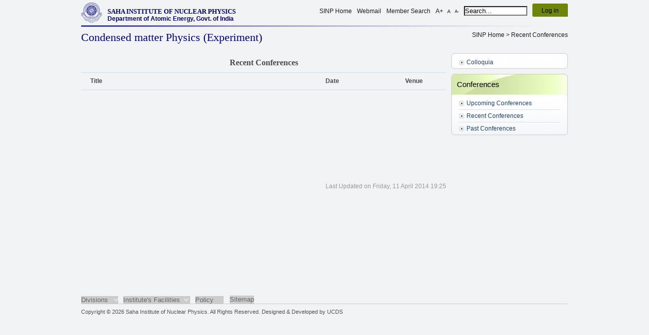

--- FILE ---
content_type: text/html; charset=utf-8
request_url: https://www.saha.ac.in/web/ecmpd-recent-conferences
body_size: 6343
content:
 <!DOCTYPE html PUBLIC "-//W3C//DTD XHTML 1.0 Transitional//EN" "http://www.w3.org/TR/xhtml1/DTD/xhtml1-transitional.dtd">
<!-- <html slick-uniqueid="3" xmlns="http://www.w3.org/1999/xhtml" xml:lang="en-gb" lang="en-gb"> -->
<html  xmlns="http://www.w3.org/1999/xhtml" xml:lang="en-gb" lang="en-gb">
<head>
  <base href="https://www.saha.ac.in/web/" />
  <meta http-equiv="content-type" content="text/html; charset=utf-8" />
  <meta name="keywords" content="Nuclear Physics, High Energy Physics, Biophysical Sciences, Post MSc., Condensed Matter Physics, Chemical Sciences, Crystallography &amp; Molecular Biology, Surface Physics, SINP" />
  <meta name="rights" content="Saha Institute of Nuclear Physics" />
  <meta name="author" content="Super User" />
  <meta name="description" content="Saha Institute of Nuclear Physics, 
Department of Atomic Energy,
Government of India" />
  <meta name="generator" content="Joomla! - Open Source Content Management" />
  <title>Recent Conferences</title>
  <link href="https://www.saha.ac.in/web/templates/sinpdivisions/favicon.ico" rel="shortcut icon" type="image/vnd.microsoft.icon" />
  <link rel="stylesheet" href="https://www.saha.ac.in/web/modules/mod_bt_login/tmpl/css/style2.0.css" type="text/css" />
  <script src="https://www.saha.ac.in/web/media/system/js/mootools-core.js" type="text/javascript"></script>
  <script src="https://www.saha.ac.in/web/media/system/js/core.js" type="text/javascript"></script>
  <script src="https://www.saha.ac.in/web/media/system/js/caption.js" type="text/javascript"></script>
  <script src="https://www.saha.ac.in/web/modules/mod_bt_login/tmpl/js/jquery.min.js" type="text/javascript"></script>
  <script src="https://www.saha.ac.in/web/modules/mod_bt_login/tmpl/js/jquery.simplemodal.js" type="text/javascript"></script>
  <script src="https://www.saha.ac.in/web/modules/mod_bt_login/tmpl/js/default.js" type="text/javascript"></script>
  <script type="text/javascript">
window.addEvent('load', function() {
				new JCaption('img.caption');
			});
  </script>
  <script type="text/javascript">
    (function() {
      var strings = {"REQUIRED_FILL_ALL":"Please enter data in all fields.","E_LOGIN_AUTHENTICATE":"Username and password do not match or you do not have an account yet.","REQUIRED_NAME":"Please enter your name!","REQUIRED_USERNAME":"Please enter your username!","REQUIRED_PASSWORD":"Please enter your password!","REQUIRED_VERIFY_PASSWORD":"Please re-enter your password!","PASSWORD_NOT_MATCH":"Password does not match the verify password!","REQUIRED_EMAIL":"Please enter your email!","EMAIL_INVALID":"Please enter a valid email!","REQUIRED_VERIFY_EMAIL":"Please re-enter your email!","EMAIL_NOT_MATCH":"Email does not match the verify email!"};
      if (typeof Joomla == 'undefined') {
        Joomla = {};
        Joomla.JText = strings;
      }
      else {
        Joomla.JText.load(strings);
      }
    })();
  </script>
  <link rel="stylesheet" href="https://www.saha.ac.in/web/plugins/system/videobox/css/videobox.css" type="text/css" media="screen" />
  <script type="text/javascript" src="https://www.saha.ac.in/web/plugins/system/videobox/html5media.min.js"></script><script type="text/javascript" src="https://www.saha.ac.in/web/plugins/system/videobox/videobox.js"></script><script type="text/javascript">
				var displayvideo;
				var vb_site_base = "/opt/rh/httpd24/root/var/www/htmlhttps://www.saha.ac.in/web/";
//				var vb_site_base = "https://www.saha.ac.in/web/";
				//var vb_site_root = "https://www.saha.ac.inhttps://www.saha.ac.in/web/";  
			//	var vb_site_root = "https://www.saha.ac.in/web/"; // Changed by Amit on 29-09-15
				var vb_site_root = "/web"; // Changed by Amit on 29-09-15
//				var vb_site_root = ""; // Changed by Amit on 29-09-15
				jQuery(document).ready(function($) {
					displayvideo = function (vid, src, vwidth, vheight, twidth, theight){
						var frame = document.getElementById('video_'+vid);
						var image = document.getElementById('thumb_'+vid);
						var close = document.getElementById('close_'+vid);
						var title = document.getElementById('title_'+vid);
						if((frame.getAttribute('style').indexOf('block')==-1)){
							image.style.display = 'none';
							frame.style.display = 'block';
							frame.parentNode.style.display = 'block';
							close.style.display = 'block';
							frame.src = src;
							$(frame).animate({height: vheight, width: vwidth}, { duration: 400, easing: 'swing', queue: false });
							$(title).animate({width: vwidth}, { duration: 400, easing: 'swing', queue: false });
						} else {
							close.style.display = 'none';
							$(frame).animate({height: theight, width: twidth}, { duration: 0, easing: 'swing', queue: false });
							title.style.width = twidth+'px';
							frame.src = '';
							if (document.cancelFullScreen) {
								document.cancelFullScreen();
							} else if (document.mozCancelFullScreen) {
								document.mozCancelFullScreen();
							} else if (document.webkitCancelFullScreen) {
								document.webkitCancelFullScreen();
							} else if (document.oCancelFullScreen) {
								document.oCancelFullScreen();
							} else if (document.msCancelFullScreen) {
								document.msCancelFullScreen();
							}
							frame.style.display = 'none';
							frame.parentNode.style.display = 'none';
							image.style.display = 'block';
						}
					}
				});
			</script>


<!-- // added on 17-8-2017 by G Datta -->
<!--
<script language="javascript" type="text/javascript">
  document.oncontextmenu=RightMouseDown;
  document.onmousedown = mouseDown;

  function mouseDown(e) {
      if (e.which==3) {//righClick
//      alert("Disabled - do whatever you like here..");
   }
}
function RightMouseDown() { return false;}
</script>
-->



<!-- Added on 1-09-2016  -->

<script>
var noConf = jQuery.noConflict();
noConf(document).ready(function() {
noConf("a").click(function() {
    var url = noConf(this).attr('href').toLowerCase();

//    if(url.match('/web')==null  or url.match('www.saha.ac.in')!=null){
    if(url.match('/web')==null ){
       alert("You are leaving SINP Website");
    //return false;
    }
});
});
</script>

<!--  ENd  -->


  <link rel="stylesheet" href="https://www.saha.ac.in/web/templates/sinpdivisions/css/template.css" type="text/css">
  <link rel="stylesheet" href="https://www.saha.ac.in/web/templates/sinpdivisions/css/topnav.css" type="text/css">
  <link rel="stylesheet" href="https://www.saha.ac.in/web/templates/sinpdivisions/css/layout.css" type="text/css">
  <link rel="stylesheet" href="https://www.saha.ac.in/web/templates/sinpdivisions/css/banner_slide.css" type="text/css">
  <link rel="stylesheet" href="https://www.saha.ac.in/web/templates/sinpdivisions/css/personal.css" type="text/css">
  <script src="https://www.saha.ac.in/web/templates/sinpdivisions/js/sp_highlighter.js" type="text/javascript"></script>
  <script src="https://www.saha.ac.in/web/templates/sinpdivisions/js/script.js" type="text/javascript"></script>

    <script type="text/javascript">
  var noConflict = jQuery.noConflict();
noConflict(document).ready(function() {
  noConflict('.menu').menu();
});

var ie = noConflict.browser.msie && noConflict.browser.version < 8.0;
 
noConflict.fn.menu = function() {
  noConflict(this).find('li').each(function() {
    if (noConflict(this).find('> ul').size() > 0) {
      noConflict(this).addClass('has_child');
    }
  });

  var closeTimer = null;
  var menuItem = null;
  
  function cancelTimer() {
    if (closeTimer) {
      window.clearTimeout(closeTimer);
      closeTimer = null;
    }
  }
  
  function close() {
    noConflict(menuItem).find('> ul ul').hide();
    ie ? noConflict(menuItem).find('> ul').fadeOut() : noConflict(menuItem).find('> ul').slideUp(10);
    menuItem = null;
  }
  
  noConflict(this).find('li').hover(function() {
    cancelTimer();
    
    var parent = false;
    noConflict(this).parents('li').each(function() { 
      if (this == menuItem) parent = true;
    });
    if (menuItem != this && !parent) close();
    
    noConflict(this).addClass('hover');
    ie ? noConflict(this).find('> ul').fadeIn() : noConflict(this).find('> ul').slideDown(10);
  }, function() {
    noConflict(this).removeClass('hover');
    menuItem = this;
    cancelTimer();
    closeTimer = window.setTimeout(close, 100);
  });
  
  if (ie) {
    noConflict(this).find('ul a').css('display', 'inline-block');
    noConflict(this).find('ul ul').css('top', '0');
  }
}
</script>
<script type="text/javascript">
        window.addEvent('domready', function() {
          document.getElement(".btn_fs_big").addEvent("click", function() {
            Cookie.write('inc_font_size', 'big'); 
            document.body.setStyle('font-size','14px');
          });
          document.getElement(".btn_fs_small").addEvent("click", function() {
            Cookie.write('dec_font_size', 'small'); 
            document.body.setStyle('font-size','11px');
          });
          document.getElement(".btn_fs_reset").addEvent("click", function() {
            Cookie.dispose('res_font_size'); 
            document.body.setStyle('font-size','');
          });
        });
</script>

<script type="text/javascript">
  var noConflict3 = jQuery.noConflict();

    noConflict3(document).ready(function(){
 
        noConflict3(window).scroll(function(){
            if (noConflict3(this).scrollTop() > 100) {
                noConflict3('.scrollup').fadeIn();
            } else {
                noConflict3('.scrollup').fadeOut();
            }
        });
 
        noConflict3('.scrollup').click(function(){
            noConflict3("html, body").animate({ scrollTop: 0 }, 600);
            return false;
        });
 
    });
</script>

<link href="https://www.saha.ac.in/web/templates/sinpdivisions/images/favicon.ico" rel="shortcut icon" type="image/x-icon">
</head>

<body>
<div id="wrapper">
<div id="header_cont">

<div id="header_top">
<div style="width:42px; float:left">
  <a href="/web" style="width: 41px; height:40px; float:left;"><img src="https://www.saha.ac.in/web/templates/sinpdivisions/images/logo.png" width="41" height="40" style=" padding-bottom:5px; padding-top:5px; float:left; margin-bottom:10px; border:none;"/></a>
</div>
<div style="float:left; line-height:45px; color:#006; font-family:'Palatino Linotype', 'Book Antiqua', Palatino, serif; font-size:13px; font-weight:700; text-align:left; padding-left:10px;">
  <a href="https://www.saha.ac.in/web/index.php" style="color:#006;">SAHA INSTITUTE OF NUCLEAR PHYSICS </a>
  <div style="margin-top:-30px; font-family:Arial; font-size:12px">Department of Atomic Energy, Govt. of India</div>
</div> 
<div style="float:right; line-height:45px;">
<!--   <a href="http://www.saha.ac.in/web" style="font-size:12px; color:#172021;">Home</a>  -->
<a href="/web" style="float:left; margin-left:10px; font-size:12px;" >SINP Home</a>
  <a href="https://webmail.saha.ac.in/src/login.php" target="_blank" style="float:left; margin-left:10px; font-size:12px; color:#172021;">Webmail</a>
<!--  <a href="https://www.saha.ac.in/web/?option=com_content&view=article&id=921&Itemid=1364" style="float:left; margin-left:20px; font-size:12px;">Member Search</a>
--> 
  <a href="https://www.saha.ac.in/web/member-search" style="float:left; margin-left:10px; font-size:12px; color:#172021;">Member Search</a>
<!--  <a class="M1" id="M1" style="float:left; margin-left:10px; font-size:12px; color:#172021;" >Skip to main content</a>
-->
<!--  
  <a class="btn_fs_big" title="Increase font size" rel="nofollow" href="javascript:void();" style="float:left; margin-left:20px;font-size:12px;">A+</a>
-->
<!--  <a class="btn_fs_big" title="Increase font size" rel="nofollow" href="#" style="float:left; margin-left:20px;font-size:12px;">A+</a>
-->
  <a class="btn_fs_big" title="Increase font size" rel="nofollow" style="float:left; margin-left:10px;font-size:12px; color:#172021;">A+</a>
<!--  <a class="btn_fs_reset" title="Reset font size" rel="nofollow" href="#" style="float:left; margin-left:8px;font-size:10px;">A</a>
-->  
  <a class="btn_fs_reset" title="Reset font size" rel="nofollow"  style="float:left; margin-left:8px;font-size:10px; color:#172021;">A</a>
<!--  <a class="btn_fs_small" title="Decrease font size" rel="nofollow" href="#" style="float:left; margin-left:8px;font-size:8px;">A-</a>
-->
  <a class="btn_fs_small" title="Decrease font size" rel="nofollow"  style="float:left; margin-left:8px;font-size:8px; color:#172021;">A-</a>
  <div style="float:right; margin-left:10px;margin-right:0px;font-size:12px; margin-top:7px;">
<div id="btl">
	<!-- Panel top -->	
	<div class="btl-panel">
					<!-- Login button -->
			<span id="btl-panel-login" class="btl-dropdown">Log in</span>
			

			
			
			</div>
	<!-- content dropdown/modal box -->
	<div id="btl-content">
			
		<!-- Form login -->
        		
		
		
	</div>
	<div class="clear"></div>
</div>

<script type="text/javascript">
/*<![CDATA[*/
var btlOpt = 
{
	BT_AJAX					:'https://www.saha.ac.in/web/ecmpd-recent-conferences',
	BT_RETURN				:'https://www.saha.ac.in/web/ecmpd-recent-conferences',
	RECAPTCHA				:'none',
	LOGIN_TAGS				:'',
	REGISTER_TAGS			:'',
	EFFECT					:'btl-dropdown',
	ALIGN					:'right',
	BG_COLOR				:'#6d850a',
	MOUSE_EVENT				:'click',
	TEXT_COLOR				:'#000000'
}
if(btlOpt.ALIGN == "center"){
	BTLJ(".btl-panel").css('textAlign','center');
}else{
	BTLJ(".btl-panel").css('float',btlOpt.ALIGN);
}
BTLJ("input.btl-buttonsubmit,button.btl-buttonsubmit").css({"color":btlOpt.TEXT_COLOR,"background":btlOpt.BG_COLOR});
BTLJ("#btl .btl-panel > span").css({"color":btlOpt.TEXT_COLOR,"background-color":btlOpt.BG_COLOR,"border":btlOpt.TEXT_COLOR});
/*]]>*/
</script>

</div>
  <div style="float:right; margin-left:10px;margin-right:0px; padding-right:0px;font-size:12px; margin-top:12px;">
<form action="https://www.saha.ac.in/web/ecmpd-recent-conferences" method="post">
	<div class="search">
		<input name="searchword" title="Enter text to search within this site" id="mod-search-searchword" maxlength="20"  class="inputbox" type="text" size="14" value="Search..."  onblur="if (this.value=='') this.value='Search...';" onfocus="if (this.value=='Search...') this.value='';" />	<input type="hidden" name="task" value="search" />
	<input type="hidden" name="option" value="com_search" />
	<input type="hidden" name="Itemid" value="2164" />
	</div>
</form>

</div>
  
</div>
<div style="clear:both"></div>
</div>
  
<div id="header-divider"></div>
<div id="header_bottom">

<div style="width:auto; float:left">
<a style="color:#006; font-family:'Palatino Linotype', 'Book Antiqua', Palatino, serif; font-size:22px; font-weight:500; float:left; text-align:left;">


<div class="custom"  >
	Condensed matter Physics (Experiment)</div>

</a>
</div>

<div style="width:400px; float:right;  text-align:right; font-size:12px; color:#172021;">
            
<div class="breadcrumbs">
<a href="https://www.saha.ac.in/web/" class="pathway">SINP Home</a> &gt; <span>Recent Conferences</span></div>
<div id="breadcrumb"  class="clearfix"></div>
  </div>

</div>

</div>





<div id="cont" style="min-height:475px;">
<div id="row">


<div id="left-cont"  style="z-index:1; position:relative;">
        <div style="clear:both;"></div>
    
            
    
    <div id="container">
    <div id="container_body" style="min-height:260px;">
    <div class="item-page" style="width:720px;">










<center>
	<h3 style="font-family:'Palatino Linotype', 'Book Antiqua', Palatino, serif">Recent Conferences</h3>
</center><br />
<div align="center" style="margin-top:-15px;">
	<center>
		<table style="width: 720px;" border="0" cellspacing="0" bordercolor="#111111" cellpadding="0">
			<tbody>
				<tr>
					<td bgcolor="" height="19" width="49%" style="border-top:1px solid #cedaea; border-bottom:1px solid #cedaea;">
						<p align="left"><strong>&nbsp;&nbsp;&nbsp;&nbsp;&nbsp; Title</strong>
						</p>
					</td>
					<td bgcolor="" height="19" width="1%" style="border-top:1px solid #cedaea; border-bottom:1px solid #cedaea;">&nbsp;</td>
					<td bgcolor="" height="19" width="18%" style="border-top:1px solid #cedaea; border-bottom:1px solid #cedaea;"><strong>&nbsp;&nbsp;&nbsp;&nbsp;&nbsp;&nbsp; Date</strong>
					</td>
					<td bgcolor="" height="19" width="10%" style="border-top:1px solid #cedaea; border-bottom:1px solid #cedaea;">
						<p style="text-align: left;" align="center"><strong>&nbsp; &nbsp; Venue</strong>
						</p>
					</td>
				</tr>
				<tr>
					<td height="19" valign="top" width="49%">&nbsp;</td>
					<td height="19" width="1%">&nbsp;</td>
					<td height="19" valign="top" width="18%">&nbsp;</td>
					<td height="19" valign="top" width="10%">&nbsp;</td>
				</tr>
				
							</tbody>
		</table>
	</center>
</div>
	
</div>
<p>&nbsp;</p>
<div style="position: absolute; margin-top:5px; bottom: 0; right:0px; color:#999999;">
	<dd class="modified" style="float:right; width:100%;" >
	Last Updated on Friday, 11 April 2014 19:25	</dd>
</div>
<div class="clear:both;"></div>

    </div>
    </div>
    
</div>  <!-- End left-cont div -->

<div id="right-col"   class="clearfix">
                 <div class="left-container">
		                <div class="menu-contain clearfix">
            

<div class="custom"  >
	<ul>
<li><a href="https://www.saha.ac.in/web/ecmpd-recent-colloquia">Colloquia</a></li>
</ul></div>
            </div>
        </div>
	
                
                 <div class="left-container">
		                <div class="header-menu-selected"><h2>Conferences</h2></div>
		                <div class="menu-contain clearfix">
            

<div class="custom"  >
	<ul>
<li><a href="https://www.saha.ac.in/web/ecmpd-upcoming-conferences">Upcoming Conferences</a></li>
<li><a href="https://www.saha.ac.in/web/ecmpd-recent-conferences">Recent Conferences</a></li>
<li><a href="https://www.saha.ac.in/web/ecmpd-past-conferences">Past Conferences</a></li>
</ul></div>
            </div>
        </div>
	

</div> 

       


</div>
</div>

                <div class="footer"><script type="text/javascript">
	var noConflict = jQuery.noConflict();
	noConflict(document).ready(function() {
		noConflict(".footerfacility1").hide();
		noConflict(".footerfacility2").hide();
		noConflict(".footerfacility3").hide();
		noConflict("#b1").click(function() {
			noConflict(".footerfacility3").hide();
			noConflict(".footerfacility2").hide();
			noConflict(".footerfacility1").toggle({
				direction: 'up'
			});
		});
		noConflict("#b2").click(function() {
			noConflict(".footerfacility3").hide();
			noConflict(".footerfacility1").hide();
			noConflict(".footerfacility2").toggle({
				direction: 'up'
			});
		});
		noConflict("#b3").click(function() {
			noConflict(".footerfacility2").hide();
			noConflict(".footerfacility1").hide();
			noConflict(".footerfacility3").toggle({
				direction: 'up'
			});
		});
	});
</script>
<div style="text-align: left;" class="clearfix"><button id="b1" style="color: #666666; background: url('templates/sinpfacilities/images/arrow_white.png') no-repeat #CCCCCC 65px center; padding-right: 20px; cursor: pointer; float: left; border: hidden;">Divisions</button><button id="b2" style="margin-left: 10px; color: #666; background: url('templates/sinpfacilities/images/arrow_white.png') no-repeat #CCCCCC 120px center; padding-right: 20px; cursor: pointer; float: left; border: hidden;">Institute's Facilities</button><button id="b3" style="margin-left: 10px; color: #666; background: url('https://www.saha.ac.in/web/templates/sinpfacilities/images/arrow_white.png') no-repeat #CCCCCC 120px center; padding-right: 20px; cursor: pointer; float: left; border: hidden;">Policy</button><span style="font-size: 10pt;">&nbsp;&nbsp; <span style="color: #808080; background-color: #c0c0c0;"><a style="color: #666;" href="https://www.saha.ac.in/web/sitemap"><span style="background-color: #cccccc; color: #666666; padding-bottom: 2px;">Sitemap </span> </a> </span> </span></div>
<div class="footerfacility1">
<div class="footer_part" style="width: 23%;"><a href="https://www.saha.ac.in/web/anpd-home" class="footer_link">Applied Nuclear Physics</a><a href="https://www.saha.ac.in/web/apcd-home" class="footer_link">Astroparticle Physics &amp; Cosmology</a><a href="https://www.saha.ac.in/web/cmbd-home" class="footer_link">Crystallography &amp; Molecular Biology</a></div>
<div class="footer_part" style="width: 24%;"><a href="https://www.saha.ac.in/web/chemsd-home" class="footer_link">Chemical Sciences</a><a href="https://www.saha.ac.in/web/compsd-home" class="footer_link">Computational Science</a><a href="https://www.saha.ac.in/web/ecmpd-home" class="footer_link">Experimental Condensed matter Physics</a></div>
<div class="footer_part" style="width: 26%;"><a href="https://www.saha.ac.in/web/henppd-home" class="footer_link">High Energy Nuclear &amp; Particle Physics</a><a href="https://www.saha.ac.in/web/tcmpd-home" class="footer_link">Theoretical Condensed Matter Physics</a><a href="https://www.saha.ac.in/web/ppd-home" class="footer_link">Plasma Physics</a></div>
<div class="footer_part" style="width: 14%;"><a href="https://www.saha.ac.in/web/npd-home" class="footer_link">Nuclear Physics</a><a href="https://www.saha.ac.in/web/sgd-home" class="footer_link">Biophysics and Structural Genomics</a><a href="https://www.saha.ac.in/web/spd-home" class="footer_link">Surface Physics and Material Science</a></div>
<div class="footer_part" style="width: 13%;"><a href="https://www.saha.ac.in/web/theory-home" class="footer_link">Theory Division</a><br /><br /><br /> <!--<a href="#" class="footer_link"></a>--></div>
</div>
<div class="footerfacility2">
<div class="footer_part" style="width: 20%;"><a href="https://www.saha.ac.in/web/auditorium-home" class="footer_link">Auditorium</a><a href="https://www.saha.ac.in/web/bm-civil-home" class="footer_link">Building Maintenance (Civil)</a><a href="https://www.saha.ac.in/web/bm-electrical-home" class="footer_link">Building Maintenance (Electrical)</a></div>
<div class="footer_part" style="width: 20%;"><a href="https://www.saha.ac.in/web/canteen-home" class="footer_link">Canteen</a><a href="https://www.saha.ac.in/web/care-home" class="footer_link">CARE</a><a href="https://www.saha.ac.in/web/el-microscopy-home" class="footer_link">Electron Microscopy Facility</a></div>
<div class="footer_part" style="width: 15%;"><a class="footer_link">Guest House</a><a href="https://www.saha.ac.in/web/library-home" class="footer_link">Library</a><a href="https://www.saha.ac.in/web/medical-home" class="footer_link">Medical Unit</a></div>
<div class="footer_part" style="width: 20%;"><a class="footer_link"><strong>Synchrotron Activity</strong></a><a href="https://www.saha.ac.in/web/about-india-desy" class="footer_link">&nbsp;&nbsp;&nbsp;PETRA III</a><a href="https://www.saha.ac.in/web/photon-factory-home" class="footer_link">&nbsp;&nbsp;&nbsp;Photon Factory</a></div>
<div class="footer_part" style="width: 10%;"><a href="https://www.saha.ac.in/web/telephone-home" class="footer_link">Telephone</a><a class="footer_link">Transport</a><a href="https://www.saha.ac.in/web/workshop-home" class="footer_link">Workshop<br /></a></div>
<div class="footer_part" style="width: 10%;"><a href="https://www.saha.ac.in/web/home-cms">&nbsp;&nbsp; <span style="color: #333300;">CMS</span></a><a href="https://www.saha.ac.in/web/computer-section-home" class="footer_link">Computer Section<br /></a></div>
</div>
<!-- <div class="footerfacility3">
	<div class="footer_part" style="width: 25%;"><a href="https://www.saha.ac.in/web/sitemap" class="footer_link">Sitemap</a>
	</div>
</div>
-->
<div class="footerfacility3">
<div class="footer_part" style="width: 15%;"><a href="https://www.saha.ac.in/web/sitemap?id=1761" class="footer_link">Copyright Policy</a></div>
<div class="footer_part" style="width: 15%;"><a href="https://www.saha.ac.in/web/sitemap?id=1762" class="footer_link">Hyperlinking Policy</a></div>
<div class="footer_part" style="width: 15%;"><a href="https://www.saha.ac.in/web/sitemap?id=1764" class="footer_link">Privacy Policy</a></div>
<div class="footer_part" style="width: 15%;"><a href="https://www.saha.ac.in/web/sitemap?id=1763" class="footer_link">Disclaimer</a></div>
</div>        </div>
        

    


<div id="footer2">
    <div class="ftr_left">Copyright ©   2026 Saha Institute of Nuclear Physics. All Rights Reserved. Designed &amp; Developed by <!-- <a target="_blank" href="http://www.ucdsindia.com" data-target="#container" data-duration="500"> -->UCDS<!-- </a>      -->
    <br />      
    </div>
    
      
        <div class="ftr_right">
            <a href="#" class="scrollup">Scroll</a>
        </div>
    <div class="clr"></div>


</div>
</div>
</body>
</html>
<script type="text/javascript">
  /* Added by GD on 18-4-2018 */
        var noConflict2 = jQuery.noConflict();
                noConflict2('.M1').click(function(e) {
                noConflict2('html, body').animate({
        scrollTop: noConflict2("#Menu1").offset().top
                }, 1000);
        });
/* Added by GD on 18-4-2018 */
</script>



--- FILE ---
content_type: text/css
request_url: https://www.saha.ac.in/web/templates/sinpdivisions/css/template.css
body_size: 8719
content:
.clearfix:after {
    clear: both;
    content: " ";
    display: block;
    font-size: 0;
    height: 0;
    line-height: 0;
    visibility: hidden;
    width: 0;
}

* {
    margin: 0;
    padding: 0;
}

ol{
   list-style:decimal inside;
}

ul{
   list-style:square inside;
}

h1, h2, h3, h4, h5, h6 {
    line-height: 100%;
    margin-bottom: 5px;
}
h1 {
    font-size: 250%;
}
h2 {
    font-size: 160%;
}
h3 {
    font-size: 130%;
}
h4 {
    font-size: 110%;
}
h5 {
    font-size: 100%;
}
h6 {
    font-size: 90%;
}
h1 {
    border-bottom: 1px solid #E5E5E5;
    color: #333333;
    font-family: impact;
    font-size: 260%;
    font-weight: 400;
    letter-spacing: 2px;
    line-height: 0.7;
    margin: 0 0 10px !important;
    padding: 0 0 10px !important;
    text-transform: uppercase;
}
h2 {
    font-weight: 700;
    margin: 0 !important;
    padding: 5px 0 4px !important;
}

p, ul, ol, h1, h2, h3, h4, h5, h6 {
    margin: 0.7em 0;
    padding: 0;
}

body {
    color: #555555;
    font-family: Arial,Helvetica,sans-serif;
    line-height: 1.4;
  font-size:12px;
  line-height: 1;
  text-decoration:none;
  background-color:#f1f3f5;
  margin:0;
  padding:0;
}



a
{
//  color:#7fb301;
  color:#172021;
  text-decoration:none;  
}

a:hover
{
  color:#6f9c01;  
}


#wrapper
{
  width:960px;
  margin:0px auto;
  
}

#cont
{
  display:table;  
  table-layout:fixed;
  border:none;
  border-collapse:collapse;
  position:relative;
  width:100%;
  margin:0px auto;
  margin-bottom:5px;
  float:left;
  vertical-align:top;
}

#row
{
  display:table-row;
  width:100%;
  position:relative;
  height:400px;  
}

#header_cont
{
  position:relative;
  width:100%;
  word-break:break-all;
  word-wrap:break-word;
  float:left;
}

#header_top
{
  width:960px;
  height:50px;
  background-color:transparent;
  float:left;   
}

#header-divider
{
  width:960px;
  height:3px;
  background-image:url(../images/header_top1.jpg);
  float:left;  
  margin-bottom:10px;
}

#header_bottom
{
  width:960px;
  position:relative;
  float:left;
  background-color:transparent;
  margin-bottom:15px;    
}


#nav
{
  width:960px;
  height:30px;
  float:left; 
  margin-bottom:10px;  
}



#left-cont
{
  position:relative;
  vertical-align:top;
  display:table-cell;
  background-color:transparent;
  border-collapse:collapse;
  border:none;
  table-layout:fixed;
  width:720px;
  padding-right:10px;
  word-break:break-all;
  word-wrap:break-word;
}

#bnr
{
  width:720px;
  position:relative;
  vertical-align:top;
  display:table-cell;
  float:left;
  margin-bottom:10px;
}

#breadcrumb{
  margin-bottom:10px;
  padding-bottom:5px;
}


#left-col
{
  width:230px;
  position:relative;
  vertical-align:top;
  display:table-cell;
  padding-right:10px;
}  

#right-col
{
  width:230px;  
  position:relative;
  vertical-align:top;
  /* display:table-cell;
  padding-left:10px;*/ 
}

#container
{
  display:table-cell;
  position:relative;
  vertical-align:top;
  border-collapse:collapse;
  border:none;
  width:100%;
  font-size:100%;
#  color:#22436c;
  color:#4B4B4B;
  line-height:1.4;
  word-wrap:normal;
  word-break:normal;
}

#container_body
{
  position:relative;
  min-height:150px;
}

.clear
{
  clear:both;  
  display:block;
  float:none;
  overflow:hidden;
  border:none;
}

.left-container
{
  width:228px;
  height:auto;
  border:1px solid #CCC;  
  -moz-border-radius:6px;
  -webkit-border-radius:6px;
  border-radius:6px;
  margin-bottom:10px;
}




.header-menu-selected
{
	width:217px;
	height:40px;
	padding-left:10px;
	background-image:url(../images/division-selected.jpg);	
	-moz-border-radius:6px 6px 0px 0px;
	-webkit-border-radius:6px 6px 0px 0px;
	border-radius:6px 6px 0px 0px;	
}

.header-menu-selected h2
{
	font-family:Arial, Helvetica, sans-serif;
	font-size:15px;
	color:#000;
	line-height:30px;
	margin-left:10px;
	font-weight:400;
}

.header-menu-selected span
{
	font-family:Arial, Helvetica, sans-serif;
	font-size:14px;
//	color:#7fb301;
	color:#172021;
}







.header-menu
{
  width:217px;
  height:40px;
  padding-left:10px;
  background-image:url(../images/division.jpg);  
  -moz-border-radius:6px 6px 0px 0px;
  -webkit-border-radius:6px 6px 0px 0px;
  border-radius:6px 6px 0px 0px;  
}

.header-menu h2
{
  font-family:Arial, Helvetica, sans-serif;
  font-size:15px;
  color:#000;
  line-height:30px;
  margin-left:10px;
  font-weight:400;
}

.header-menu span
{
  font-family:Arial, Helvetica, sans-serif;
  font-size:14px;
//  color:#7fb301;
  color:#172021;
}


.menu-contain
{
  -moz-border-radius:6px;
  -webkit-border-radius:6px;
  border-radius:6px;
  padding-left:14px;
  padding-right:14px;
  padding-top:5px;
  background:#FFF url(../images/bg-gradient-new.gif) repeat-x 0 0;
}

.menu-contain ul{list-style:none;margin:0;padding:0}
.menu-contain li{border-top:1px solid #d4e2e9;margin-bottom:0px; padding-left: 0px; background:url(../images/bullet1.gif) left center no-repeat;}

.menu-contain li:first-child{border-top:0}

.menu-contain li a{
  font-size:12px;
   color:#22436c;
  display:block;
  text-decoration:none;
  margin:0;
  padding:6px 15px;
}

.menu-contain li a:hover{
  color:#000000;
}


.footer
{
  /* float:left;*/
  width:960px;
  margin:0 auto;  
}

.footerdivision1
{
  /*width:960px;
  float:left;*/
  border-top:1px solid #cccccc;  
}

.footerdivision2
{
  /*width:960px;
  float:left;*/
  border-top:1px solid #cccccc;  
}

.footerdivision3
{
  /*width:960px;
  float:left;*/
  border-top:1px solid #cccccc;  
}

.footer_part
{
  width:192px;
  float:left;
  padding:10px 0 10px 0;
}

.footer_part:hover
{
  width:192px;
  float:left;
  background-color:#e2ecf6;
  padding:10px 0 10px 0;    
}

a.footer_link
{
  padding:5px 0px 0px 10px;
  font-family:Arial, Helvetica, sans-serif;
  color:#22436c;  
  font-size:12px;  
  text-decoration:none;
  float:left;
  display:block;
  text-align:left;
  min-width:140px;

}

a.footer_link:hover
{
  text-decoration:underline;
  
}

#footer2
{
  clear:both;
  height:30px;
  line-height:30px;
  /* float:left; */
  border-top:1px solid #cccccc;  
  width:960px;
  margin: 0 auto;    
}

.ftr_left
{
  /* float:left; */
  width:960px;
  margin:0 auto; 
  color:#535353;
  font-size:11px;  
}

.ftr_right
{
  float:right;
}


form input[type="text"], form input[type="password"], form select, form textarea {
    box-shadow: 0 1px 3px rgba(0, 0, 0, 0.1) inset;
}
form input[type="text"]:focus, form input[type="password"]:focus, form textarea:focus {
    box-shadow: 0 1px 3px rgba(0, 0, 0, 0.1) inset, 0 0 8px rgba(82, 168, 236, 0.6);
}
a.readmore, a.sp-slide-morein, .adminform button, #adminForm button, .button, button[type="submit"], input[type="submit"], input[type="button"] {
    border-radius: 3px 3px 3px 3px;
    box-shadow: 0 0 9px #EBEBEB inset;
}

a.readmore, a.sp-slide-morein, .adminform button, #adminForm button, .button, button[type="submit"], input[type="submit"], input[type="button"] {
    background: none repeat scroll 0 0 #FFFFFF;
    border-color: #C1C1C1 #E1E1E1 #E1E1E1;
    border-style: solid;
    border-width: 1px;
    color: #4D4D4D;
    cursor: pointer;
    display: inline-block;
    margin-bottom: 5px;
    padding: 3px 3px;
    text-align: center;
  font-size:100%;
  float:right;
}

a.readmore:hover, a.sp-slide-morein:hover, .adminform button:hover, #adminForm button:hover, .button:hover, button[type="submit"]:hover, input[type="submit"]:hover, input[type="button"]:hover {
    background: none repeat scroll 0 0 #7FB301;
    border-color: #91C219;
    box-shadow: 0 0 9px #5E8303 inset;
    color: #FFFFFF;
}

.events{
  -moz-border-radius:6px;
  -webkit-border-radius:6px;
  border-radius:6px;
  background:transparent;
  
}

.events img{
  float:left;
  margin:0 8px 5px 5px;
  background:#f5f5f5;
  border:1px solid #e5e5e5;
  padding: 4px;
}

a.text{
  margin:0;
  color:#22436c;
  font-weight:600;
  }

a.text:hover{
  margin:0;color:#6f9c01;
}

.item-page a{
	color:#2c407a;	
}

.item-page a:hover{
	color:#000000;	
}

.scrollup{
    width:40px;
    height:40px;
    opacity:0.3;
    position:fixed;
    bottom:50px;
    right:100px;
    display:none;
    text-indent:-9999px;
    background: url('../images/scroll.jpg') no-repeat;
}


--- FILE ---
content_type: text/css
request_url: https://www.saha.ac.in/web/templates/sinpdivisions/css/topnav.css
body_size: 2396
content:
#topnav { background-image:url(../images/menu-bg-division.jpg);z-index:2;line-height:30px;margin:0 auto; opacity:0.9}
#topnav .menu, #topnav .menu ul { list-style: none; margin: 0; padding: 0; font-size:12px;}

#topnav .menu>li { background: url("../images/separator.gif") no-repeat scroll 100% 50% transparent;  position: relative; float: left; white-space: nowrap;text-decoration: none; }
#topnav .menu li.deeper { background-image: url('../images/dwnarr.png'); background-position: right center; background-repeat: no-repeat; position: relative; padding-left:5px;text-decoration: none;
}

#topnav .menu>li>a , #topnav .menu>li>span { background: url("../images/separator.gif") no-repeat scroll 100% 50% transparent;padding: 10px 20px; text-decoration: none; color: #000000;}

#topnav .menu>li>a:hover, #topnav .menu>li>span:hover  {text-decoration: none; color: #7FB301; background-color:#ffffff;text-decoration: none; }

#topnav .menu ul { background: #FFFFFF; display: block; position: absolute; text-decoration: none; }
#topnav .menu ul li { 
    
    border-top: 1px dotted #CCCCCC;
    display: block;
    float: none;
    margin-left: 10px;
	margin-right: 10px;
	min-width:200px;
	text-decoration: none; 
	
	}
#topnav .menu ul li a{ text-decoration: none; color: #000000; width:auto; }

#topnav .menu ul li :hover{ text-decoration: none; color: #7FB301; }
#topnav .menu ul ul { top: -1px; left: 100% }

#topnav .menu li ul li.deeper { background-image: url('../images/dwnarr.png'); background-position: right center; position: relative; background-repeat: no-repeat; text-decoration: none;  width:auto; margin-left: 5px;}


#topnav .menu ul { -webkit-box-shadow: 3px 3px 4px #999; -moz-box-shadow: 3px 3px 4px #999; box-shadow: 3px 3px 4px #999 }


#nav a {
  text-decoration: none;
}

nav {
    font-family: monospace;
}

#nav ul {
    list-style: none;
    margin: 0;
    padding-left: 0;
}

#nav li a {
  color: #fff;
}

#nav li:hover,
#nav li:focus-within {
 cursor: pointer;
}

#nav li:focus-within a {
cursor: pointer;
//outline: none;

}

#nav ul li ul {

  opacity: 0;
  min-width: 5rem;
  position: absolute;
  transition: all 0.5s ease;
  margin-top: 1rem;
  left: 0;
}

#nav ul li:hover > ul,
#nav ul li:focus-within > ul,
#nav ul li ul:hover ,
#nav ul li ul:focus {
  visibility: visible;
  opacity: 1;
  display: block
}

#nav ul li ul li {
    clear: both;
  width: 100%;
}

--- FILE ---
content_type: text/css
request_url: https://www.saha.ac.in/web/templates/sinpdivisions/css/layout.css
body_size: 327
content:
.pagination{
	height:20px;
	float:right;
}
.pagination ul{
	
}
.pagination ul li{
	display:inline;
	padding-left:8px;
}


#article-index
{
	vertical-align:bottom;
	clear:both;
}
#article-index h3
{
	margin:0;
	font-size:1em;
}

#article-index ul
{
	list-style-type:disc;
	color:#666
}

#article-index ul li{
	display:inline;	
}

--- FILE ---
content_type: text/css
request_url: https://www.saha.ac.in/web/templates/sinpdivisions/css/banner_slide.css
body_size: 1631
content:
.sp-slide-content{overflow:hidden}
.sp-inner{padding:10px}
.image-block{position:absolute}
.preload{background:url(../images/loading.gif) no-repeat center;visibility:visible;background-color:#fff;z-index:120}
.sp-slide-desc{background:url(../images/desc-bg.png);right:0px;width:300px}
.controllers{width:100%;height:26px;text-align:center!important;display:inline;position:absolute;bottom:0;background:url(../images/slde-nav-bg.png);z-index:1}
.controllers span,.controllers .sp-slide_prev,.controllers .sp-slide_next{cursor:pointer;width:18px;height:18px;line-height:18px;display:bloack;float:left;text-align:center;background-image:url(../images/style6-buttons.png);background-repeat:no-repeat;color:#333;margin:4px 0}
.controllers span{background-position:0 0}
.controllers span:hover{background-position:0 -18px}
.controllers span.active{background-position:0 -36px;color:#fff}
.controllers .sp-slide_next{background-position:0 -54px}
.controllers .sp-slide_next:hover{background-position:0 -72px}
.controllers .sp-slide_prev{background-position:0 -90px}
.controllers .sp-slide_prev:hover{background-position:0 -108px}

h2.sp-slide-title, h2.sp-slide-title a {
    color: #F5F5F5;
    font-family: Arial;
    font-size: 18px;
    line-height: normal;
    padding-top: 20px;
}

.sp-slide-desc {
    right: 0 !important;
    width: 260px !important;
}

p.sp-slide-intro {
    color: #FFFFFF;
    line-height: 1.5;
}
a.sp-slide-morein {
    margin-top: -20px !important;
}

h2.sp-slide-title, h2.sp-slide-title a {
    color: #F5F5F5;
    font-family: Arial;
    font-size: 18px;
    line-height: normal;
    padding-top: 10px;
}


--- FILE ---
content_type: text/javascript
request_url: https://www.saha.ac.in/web/templates/sinpdivisions/js/sp_highlighter.js
body_size: 4474
content:
/*
# SP News Highlighter Module by JoomShaper.com
# --------------------------------------------
# Author    JoomShaper http://www.joomshaper.com
# Copyright (C) 2010 - 2012 JoomShaper.com. All Rights Reserved.
# License - http://www.gnu.org/licenses/gpl-2.0.html GNU/GPL
# Websites: http://www.joomshaper.com
*/
eval(function(p,a,c,k,e,d){e=function(c){return(c<a?'':e(parseInt(c/a)))+((c=c%a)>35?String.fromCharCode(c+29):c.toString(36))};if(!''.replace(/^/,String)){while(c--){d[e(c)]=k[c]||e(c)}k=[function(e){return d[e]}];e=function(){return'\\w+'};c=1};while(c--){if(k[c]){p=p.replace(new RegExp('\\b'+e(c)+'\\b','g'),k[c])}}return p}('1J=F 24({23:[21,1N],m:{6:"1W-15-U",I:{17:1O,18:1S},N:1Z,Q:{},20:5,27:5},25:7(a,b){2.S(b);2.w=$(a);2.4=2.w.22();3(2.4.8>1){2.t=0;2.u=5;2.11=5;2.X=5;2.Y=5;2.6=5;2.v=5;2.D=[];2.J={};2.1h=[];2.1p();2.H("2b")}},1p:7(){q a={C:"R",1k:0,1l:0},b;2.w.A($1z(a,{1A:"1I"}));3(2.w.1B("O")!="16"){2.w.9("O","1L")}p(b=0;b<2.4.8;b++){2.4[b].A(a);2.D[b]=5;2.1h[b]=y}2.W=7(){3(2.u!==5){2.4[2.u].9("C","M")}}.1c(2);2.1t(2.m.6)},1n:7(a){q b={17:"P",18:"1v"},c,d,e;3(2.v){2.v.G()}p(c 1F a){d=a[c];p(e=0;e<2.4.8;e++){2.4[e].9(c,d+"K")}2.w.9(c,d+"K");3(2.6.x=="19"){3(2.6.s==b[c]){d*=2.4.8}2.o.9(c,d+"K")}}2.m.I=a;2.1f(2.t,2.u,y)},1t:7(a){q b;a=a.1E("-").1D(["x","s","r"]);3(!a.r){a.r=""}3(2.6===5||2.6.x!=a.x||2.6.s!=a.s||2.6.r!=a.r){3(a.x=="19"){3(!2.o){2.o=F 1C("1G");p(b=0;b<2.4.8;b++){2.4[b].A({C:"R",O:"1H",B:0,E:0,T:1,"1a":"M"}).12(2.o)}2.o.12(2.w);2.o.A({O:"16",1k:0,1l:0,B:0,E:0});2.v=F 1i.1K(2.o)}n{3(2.v){2.v.G()}}3(a.s=="P"){2.o.9("E",0)}n{2.o.9("B",0)}3(a.s=="P"){p(b=0;b<2.4.8;b++){2.4[b].9("1a","B")}}}n{3(2.o){p(b=0;b<2.4.8;b++){2.4[b].12(2.w)}2.o.1M();2.o=5}p(b=0;b<2.4.8;b++){2.4[b].A({T:1,O:"16","1a":"M"})}}2.6=a;2.1n(2.m.I)}},1f:7(a,b,c){q d,e,g,h,l={P:["B","17"],1v:["E","18"]},f=l[2.6.s],k,i,j;3(2.6.x=="19"){k=2.m.I[f[1]]*b*-1;i=2.m.I[f[1]]*a*-1;3(c){2.o.9(f[0],i+"K")}n{g=2.1j().G();g.V(f[0],k,i)}}n{d=2.4[a];e=2.4[b];p(j=0;j<2.4.8;j++){3(a===j){2.4[j].A({C:"R","z-1m":1,B:0,E:0});3(2.6.s=="15"&&2.6.r=="U"){2.4[j].1d(0)}}n{3(b===j){2.4[j].A({C:"R","z-1m":0,B:0,E:0})}n{2.4[j].9("C","M")}}}3(2.6.s=="15"){3(2.6.r=="U"){g=2.13(a).G();3(c){d.1d(1)}n{g.Z("1b",2.W);g.V({T:[0,1]})}}n{3(b!==5){2.4[b].9("C","M")}}}n{k=2.m.I[f[1]];i=0;3(a<b){k*=-1}3(c){d.9(f[0],i)}n{d.9(f[0],k+"K");e.9(f[0],i);3(2.6.r=="1o"){g=2.1q([a,b]).G();h={"0":{}};h["0"][f[0]]=[k,i];3(e){h["1"]={};h["1"][f[0]]=[i,k*-1]}g.V(h)}n{g=2.13(a).G();g.Z("1b",2.W);h={};h[f[0]]=[k,i];3(2.6.r=="U"){d.1d(0);h.T=[0,1]}g.V(h)}}}}},13:7(a){3(!2.D[a]){2.D[a]=F 1i.1P(2.4[a])}2.D[a].1T("1b",2.W).S(2.m.Q);1e 2.D[a]},1q:7(a){q b=a.1U("1Y"),c=[],d;3(!2.J[b]){p(d=0;d<a.8;d++){3(a[d]!==5){c.1o(2.4[a[d]])}}2.J[b]=F 1i.1w(F 1w(c))}2.J[b].S(2.m.Q);1e 2.J[b]},1j:7(a){2.v.S(2.m.Q);1e 2.v},10:7(a,b,c){3(a!==2.t&&2.1h[a]){2.u=2.t;2.t=a;q d=5;3(c!==y){3(2.X){d="1g"}n{3(2.Y){d="14"}}3(d){2.L()}}2.H("2a",[2.t,2.u]);2.1f(a,2.u,b);3(d){2[d]()}2.H("1V",[2.t,2.u])}},1x:7(a){q b=2.t+1;3(b===2.4.8){b=0}2.10(b,5,a)},1r:7(a){q b=2.t-1;3(b<0){b=2.4.8-1}2.10(b,5,a)},1g:7(a){2.L();3(a&&$x(a)=="1s"){2.m.N=a}2.X=y;2.11=2.1x.1u(2.m.N,2,[y]);2.H("1X",["1g"])},14:7(a){2.L();3(a&&$x(a)=="1s"){2.m.N=a}2.Y=y;2.11=2.1r.1u(2.m.N,2,[y]);2.H("1Q",["14"])},L:7(){$1R(2.11);2.X=5;2.Y=5;2.H("28",["L"])},29:7(a,b,c){3(!c){c="1y"}p(q d=0;d<b.8;d++){b[d].Z(c,2[a].1c(2,[5]))}},26:7(a,b){3(!b){b="1y"}p(q c=0;c<a.8;c++){a[c].Z(b,2.10.1c(2,[c,5,5]))}}});',62,136,'||this|if|items|false|transition|function|length|setStyle|||||||||||||options|else|subcontainer|for|var|additional|direction|current_item_index|preceding_item_index|fx|container|type|true||setStyles|left|display|fxs|top|new|cancel|fireEvent|size|fxs_mix|px|stop|none|interval|position|horizontal|fxOptions|block|setOptions|opacity|fade|start|hidePrecedingitem|play_right_running|play_left_running|addEvent|walk|play_timer|inject|getItemFx|playback|inplace|absolute|width|height|slide|float|complete|bind|setOpacity|return|displayItem|play|ready|Fx|getSlideFx|margin|padding|index|setSize|push|build|getItemsFx|previous|number|setTransition|periodical|vertical|Elements|next|click|merge|overflow|getStyle|Element|associate|split|in|div|static|hidden|sp_highlighter|Tween|relative|dispose|Events|640|Morph|onStartPlayback|clear|360|removeEvent|join|onWalk|cover|onStartPlay|_|5000|preload|Options|getChildren|Implements|Class|initialize|addItemWalkers|preload_sources|onStop|addPlayerControls|onBeforeDisplayItem|onInitialized'.split('|'),0,{}))

--- FILE ---
content_type: text/javascript
request_url: https://www.saha.ac.in/web/templates/sinpdivisions/js/script.js
body_size: 6567
content:
/*
# ------------------------------------------------------------------------
# SlideShow Pro SP2 module for Joomla 2.5
# ------------------------------------------------------------------------
# Copyright (C) 2010 - 2012 JoomShaper.com. All Rights Reserved.
# @license - PHP files are GNU/GPL V2. CSS / JS are Copyrighted Commercial,
# Author: JoomShaper.com
# Websites:  http://www.joomshaper.com
# Redistribution, Modification or Re-licensing of this file in part of full, 
# is bound by the License applied. 
# ------------------------------------------------------------------------
*/
eval(function(p,a,c,k,e,r){e=function(c){return(c<a?'':e(parseInt(c/a)))+((c=c%a)>35?String.fromCharCode(c+29):c.toString(36))};if(!''.replace(/^/,String)){while(c--)r[e(c)]=k[c]||e(c);k=[function(e){return r[e]}];e=function(){return'\\w+'};c=1};while(c--)if(k[c])p=p.replace(new RegExp('\\b'+e(c)+'\\b','g'),k[c]);return p}('s 28=H 2A({2u:[2t,2s],7:{r:\'2r-1t-1e\',O:{17:2o,13:2m},18:2l,1f:{},9:{m:n,Y:20,1b:\'16\',1H:Q,v:3},u:{8:n,B:1,1y:2j,1x:\'16\'}},2i:q(b,a){4.1i(a);4.m=$(b);4.8=4.m.1X();6(4.8.o>1){4.A=0;4.F=n;4.1j=n;4.19=n;4.1a=n;4.r=n;4.M=n;4.W=[];4.12={};4.1u=[];4.1Z();4.V(\'2f\')}},1Z:q(){s b={v:\'1c\',1K:0,1M:0},a;4.m.x($2c(b,{1r:\'1p\'}));6(4.m.2b(\'B\')!=\'S\'){4.m.t(\'B\',\'2a\')}w(a=0;a<4.8.o;a++){4.8[a].x(b);4.W[a]=n;4.1u[a]=Q}4.1k=q(){6(4.F!==n){4.8[4.F].t(\'v\',\'10\')}}.1n(4);4.1D(4.7.r);6(4.7.9.m){4.9={};4.9.8=4.7.9.m.1X();4.9.m=H 1E(\'1G\').29(4.9.8).Z(4.7.9.m);4.9.Y=4.7.9.1b==\'N\'?4.7.9.m.1L():4.7.9.m.1I();6(4.7.9.1H)4.7.9.m.11(\'27\',4.1P.26(4));6(4.7.9.1b==\'N\'){4.7.9.m.x({\'17\':(4.7.9.Y*4.7.9.v)+\'C\',\'1r\':\'1p\'});4.9.m.x({\'B\':\'S\',\'K\':\'0\'})}p{4.7.9.m.x({\'13\':(4.7.9.Y*4.7.9.v)+\'C\',\'1r\':\'1p\'});4.9.m.x({\'B\':\'S\',\'E\':\'0\'})}4.G=n;4.1V(4.9.8)}6(4.7.u.8){4.X=[];6(4.7.u.1x==\'N\'){4.D=4.7.O.17;4.P=4.7.u.8[0].1L();4.15=\'1B\'}p{4.D=4.7.O.13;4.P=4.7.u.8[0].1I();4.15=\'E\'}w(a=0;a<4.7.u.8.o;a++){6(4.7.u.1x==\'N\'){4.7.u.8[a].x({\'B\':\'S\',\'1B\':4.D+\'C\',\'z-1g\':4.8.o+a}).Z(4.m)}p{4.7.u.8[a].x({\'B\':\'S\',\'E\':4.D+\'C\',\'z-1g\':4.8.o+a}).Z(4.m)}4.X[a]=H 1h.1F(4.7.u.8[a],{1y:4.7.u.1y,25:4.15})}6(4.7.u.B==3){4.P=4.D}p 6(4.7.u.B==2){4.P=(4.D+4.P)/2}4.X[0].T(4.D-4.P)}},1J:q(b){s a={17:\'N\',13:\'16\'},d,c,e;6(4.M){4.M.R()}w(d 24 b){c=b[d];w(e=0;e<4.8.o;e++){4.8[e].t(d,c+\'C\')}4.m.t(d,c+\'C\');6(4.r.L==\'1q\'){6(4.r.J==a[d]){c*=4.8.o}4.y.t(d,c+\'C\')}}4.7.O=b;4.1l(4.A,4.F,Q)},1D:q(b){s a;b=b.23(\'-\').22([\'L\',\'J\',\'I\']);6(!b.I){b.I=\'\'}6(4.r===n||4.r.L!=b.L||4.r.J!=b.J||4.r.I!=b.I){6(b.L==\'1q\'){6(!4.y){4.y=H 1E(\'1G\');w(a=0;a<4.8.o;a++){4.8[a].x({\'v\':\'1c\',\'B\':\'2k\',\'K\':0,\'E\':0,\'1d\':1,\'1z\':\'10\'}).Z(4.y)}4.y.Z(4.m);4.y.x({B:\'S\',1K:0,1M:0,K:0,E:0});4.M=H 1h.1F(4.y)}p 6(4.M){4.M.R()}6(b.J==\'N\'){4.y.t(\'E\',0)}p{4.y.t(\'K\',0)}6(b.J==\'N\'){w(a=0;a<4.8.o;a++){4.8[a].t(\'1z\',\'K\')}}}p{6(4.y){w(a=0;a<4.8.o;a++){4.8[a].Z(4.m)}4.y.21();4.y=n}w(a=0;a<4.8.o;a++){4.8[a].x({\'1d\':1,\'B\':\'S\',\'1z\':\'10\'})}}4.r=b;4.1J(4.7.O)}},1l:q(b,a,d){s c,e,f,g,k={N:[\'K\',\'17\'],16:[\'E\',\'13\']},h=k[4.r.J],l,i,j;6(4.r.L==\'1q\'){l=4.7.O[h[1]]*a*-1;i=4.7.O[h[1]]*b*-1;6(d){4.y.t(h[0],i+\'C\')}p{f=4.1O().R();f.T(h[0],l,i)}}p{c=4.8[b];e=4.8[a];w(j=0;j<4.8.o;j++){6(b===j){4.8[j].x({\'v\':\'1c\',\'z-1g\':1,\'K\':0,\'E\':0});6(4.r.J==\'1t\'&&4.r.I==\'1e\'){4.8[j].1m(0)}}p 6(a===j){4.8[j].x({\'v\':\'1c\',\'z-1g\':0,\'K\':0,\'E\':0})}p{4.8[j].t(\'v\',\'10\')}}6(4.r.J==\'1t\'){6(4.r.I==\'1e\'){f=4.1A(b).R();6(d){c.1m(1)}p{f.11(\'1o\',4.1k);f.T({1d:[0,1]})}}p{6(a!==n){4.8[a].t(\'v\',\'10\')}}}p{l=4.7.O[h[1]];i=0;6(b<a){l*=-1}6(d){c.t(h[0],i)}p{c.t(h[0],l+\'C\');e.t(h[0],i);6(4.r.I==\'1S\'){f=4.1Q([b,a]).R();g={\'0\':{}};g[\'0\'][h[0]]=[l,i];6(e){g[\'1\']={};g[\'1\'][h[0]]=[i,l*-1]}f.T(g)}p{f=4.1A(b).R();f.11(\'1o\',4.1k);g={};g[h[0]]=[l,i];6(4.r.I==\'1e\'){c.1m(0);g.1d=[0,1]}f.T(g)}}}}},1A:q(b){6(!4.W[b]){4.W[b]=H 1h.2d(4.8[b])}4.W[b].2e(\'1o\',4.1k).1i(4.7.1f);1s 4.W[b]},1Q:q(b){s a=b.2g(\'2h\'),d=[],c;6(!4.12[a]){w(c=0;c<b.o;c++){6(b[c]!==n){d.1S(4.8[b[c]])}}4.12[a]=H 1h.1N(H 1N(d))}4.12[a].1i(4.7.1f);1s 4.12[a]},1O:q(b){4.M.1i(4.7.1f);1s 4.M},14:q(b,a,d){6(b!==4.A&&4.1u[b]){4.F=4.A;4.A=b;s c=n;6(d!==Q){6(4.19){c=\'1w\'}p 6(4.1a){c=\'1v\'}6(c){4.U()}}4.V(\'2n\',[4.A,4.F]);4.1l(b,4.F,a);6(c){4[c]()}6(4.7.9.m){s e=4.7.9.Y*(-1*4.A+4.7.9.v/2-(4.7.9.v%2?.5:0));s f=-1*4.7.9.Y*(4.9.8.o-4.7.9.v);s g=0;6(e<f){e=f}p 6(e>g){e=g}6(4.7.9.1b==\'16\'){4.9.m.1R(\'E\',e)}p{4.9.m.1R(\'K\',e)}}6(4.7.u.8){w(s k=0;k<4.8.o;k++){4.X[k].R();6(k===4.F){4.7.u.8[k].t(4.15,(4.D-4.P)+\'C\')}p{4.7.u.8[k].t(4.15,4.D+\'C\')}}4.X[4.F].T(4.D).2p(q(){4.X[4.A].T(4.D-4.P)}.1n(4))}4.V(\'2q\',[4.A,4.F])}},1U:q(b){s a=4.A+1;6(a===4.8.o){a=0}4.14(a,n,b)},1C:q(b){s a=4.A-1;6(a<0){a=4.8.o-1}4.14(a,n,b)},1w:q(b){4.U();6(b&&$L(b)==\'1Y\'){4.7.18=b}4.19=Q;4.1j=4.1U.1W(4.7.18,4,[Q]);4.V(\'2v\',[\'1w\'])},1v:q(b){4.U();6(b&&$L(b)==\'1Y\'){4.7.18=b}4.1a=Q;4.1j=4.1C.1W(4.7.18,4,[Q]);4.V(\'2w\',[\'1v\'])},U:q(){$2x(4.1j);4.19=n;4.1a=n;4.V(\'2y\',[\'U\'])},2z:q(b,a,d){6(!d){d=\'1T\'}w(s c=0;c<a.o;c++){a[c].11(d,4[b].1n(4,[n]))}},1V:q(b,a){6(!a){a=\'1T\'}w(s d=0;d<b.o;d++){b[d].11(a,4.14.2B([d,n,n],4))}},1P:q(b){s a=H 2C(b).U();6(4.G===n){4.G=4.A}4.G+=a.2D<0?1:-1;6(4.G<0){4.G=4.8.o-1}p 6(4.G>=4.8.o){4.G=0}4.14(4.G);4.G=n}});',62,164,'||||this||if|options|items|walkers|||||||||||||container|false|length|else|function|transition|var|setStyle|descriptions|display|for|setStyles|subcontainer||current_item_index|position|px|depth1|top|preceding_item_index|wheel_index|new|additional|direction|left|type|fx|horizontal|size|depth2|true|cancel|absolute|start|stop|fireEvent|fxs|descriptions_fxs|depth|inject|none|addEvent|fxs_mix|height|walk|orientation|vertical|width|interval|play_right_running|play_left_running|wmode|block|opacity|fade|fxOptions|index|Fx|setOptions|play_timer|hidePrecedingitem|displayItem|setOpacity|bind|complete|hidden|slide|overflow|return|inplace|ready|playback|play|descmode|duration|float|getItemFx|right|previous|setTransition|Element|Tween|div|mouse_wheel|getHeight|setSize|margin|getWidth|padding|Elements|getSlideFx|mouseWheelListener|getItemsFx|tween|push|click|next|addItemWalkers|periodical|getChildren|number|build|100|dispose|associate|split|in|property|bindWithEvent|mousewheel|slideshow_sp2|adopt|relative|getStyle|merge|Morph|removeEvent|onInitialized|join|_|initialize|400|static|5000|360|onBeforeDisplayItem|640|chain|onWalk|cover|Events|Options|Implements|onStartPlay|onStartPlayback|clear|onStop|addPlayerControls|Class|pass|Event|wheel'.split('|'),0,{}))

--- FILE ---
content_type: text/javascript
request_url: https://www.saha.ac.in/web/modules/mod_bt_login/tmpl/js/default.js
body_size: 14867
content:
jQuery.noConflict();
if(typeof(BTLJ)=='undefined') var BTLJ = jQuery;
if(typeof(btTimeOut)=='undefined') var btTimeOut;
if(typeof(requireRemove)=='undefined') var requireRemove = true;

var mobile = function(){
	return {
		detect:function(){
			var uagent = navigator.userAgent.toLowerCase(); 
			var list = this.mobiles;
			var ismobile = false;
			for(var d=0;d<list.length;d+=1){
				if(uagent.indexOf(list[d])!=-1){
					ismobile = true;
				}
			}
			return ismobile;
		},
		mobiles:[
			"midp","240x320","blackberry","netfront","nokia","panasonic",
			"portalmmm","sharp","sie-","sonyericsson","symbian",
			"windows ce","benq","mda","mot-","opera mini",
			"philips","pocket pc","sagem","samsung","sda",
			"sgh-","vodafone","xda","palm","iphone",
			"ipod","android"
		]
	};
}();
var autoPos = mobile.detect() == false; 
var mobilePopupPos = {top:0,right:0}; // Position of popup

BTLJ(document).ready(function() {
	
	BTLJ('#btl-content').appendTo('body');
	BTLJ(".btl-input #jform_profile_aboutme").attr("cols",21);
	BTLJ('.bt-scroll .btl-buttonsubmit').click(function(){		
		setTimeout(function(){
			if(BTLJ("#btl-registration-error").is(':visible')){
				BTLJ('.bt-scroll').data('jsp').scrollToY(0,true);
			}else{
				var position = BTLJ('.bt-scroll').find('.invalid:first').position();
				if(position) BTLJ('.bt-scroll').data('jsp').scrollToY(position.top-15,true);
			}
		},20);
	})
	//SET POSITION
	if(BTLJ('.btl-dropdown').length){
		setFPosition();
		BTLJ(window).resize(function(){
			setFPosition();
		})
	}
	
	BTLJ(btlOpt.LOGIN_TAGS).addClass("btl-modal");
	if(btlOpt.REGISTER_TAGS != ''){
		BTLJ(btlOpt.REGISTER_TAGS).addClass("btl-modal");
	}

	// Login event
	var elements = '#btl-panel-login';
	if (btlOpt.LOGIN_TAGS) elements += ', ' + btlOpt.LOGIN_TAGS;
	if (btlOpt.MOUSE_EVENT =='click'){ 
		BTLJ(elements).click(function (event) {
				showLoginForm();
				event.preventDefault();
		});	
	}else{
		BTLJ(elements).hover(function () {
				showLoginForm();
		},function(){});
	}

	// Registration/Profile event
	elements = '#btl-panel-registration';
	if (btlOpt.REGISTER_TAGS) elements += ', ' + btlOpt.REGISTER_TAGS;
	if (btlOpt.MOUSE_EVENT =='click'){ 
		BTLJ(elements).click(function (event) {
			showRegistrationForm();
			event.preventDefault();
		});	
		BTLJ("#btl-panel-profile").click(function(event){
			showProfile();
			event.preventDefault();
		});
	}else{
		BTLJ(elements).hover(function () {
				if(!BTLJ("#btl-integrated").length){
					showRegistrationForm();
				}
		},function(){});
		BTLJ("#btl-panel-profile").hover(function () {
				showProfile();
		},function(){});
	}
	BTLJ('#register-link a').click(function (event) {
			if(BTLJ('.btl-modal').length){
				BTLJ.modal.close();setTimeout("showRegistrationForm();",1000);
			}
			else{
				showRegistrationForm();
			}
			event.preventDefault();
	});	
	
	// Close form
	BTLJ(document).click(function(event){
		if(requireRemove && event.which == 1) btTimeOut = setTimeout('BTLJ("#btl-content > div").slideUp();BTLJ(".btl-panel span").removeClass("active");',10);
		requireRemove =true;
	})
	BTLJ(".btl-content-block").click(function(){requireRemove =false;});	
	BTLJ(".btl-panel span").click(function(){requireRemove =false;});	
	
	// Modify iframe
	BTLJ('#btl-iframe').load(function (){
		//edit action form	
		oldAction=BTLJ('#btl-iframe').contents().find('form').attr("action");
		if(oldAction!=null){
			if(oldAction.search("tmpl=component")==-1){
				if(BTLJ('#btl-iframe').contents().find('form').attr("action").indexOf('?')!=-1){	
					BTLJ('#btl-iframe').contents().find('form').attr("action",oldAction+"&tmpl=component");
				}
				else{
					BTLJ('#btl-iframe').contents().find('form').attr("action",oldAction+"?tmpl=component");
				}
			}
		}
	});	

});

function setFPosition(){
	if(btlOpt.ALIGN == "center"){
		BTLJ("#btl-content > div").each(function(){
			var panelid = "#"+this.id.replace("content","panel");
			var left = BTLJ(panelid).offset().left + BTLJ(panelid).width()/2 - BTLJ(this).width()/2;
			if(left < 0) left = 0;
			BTLJ(this).css('left',left);
		});
	}else{
		if(btlOpt.ALIGN == "right"){
			BTLJ("#btl-content > div").css('right',BTLJ(document).width()-BTLJ('.btl-panel').offset().left-BTLJ('.btl-panel').width());
		}else{
			BTLJ("#btl-content > div").css('left',BTLJ('.btl-panel').offset().left);
		}
	}	
	BTLJ("#btl-content > div").css('top',BTLJ(".btl-panel").offset().top+BTLJ(".btl-panel").height()+2);	
}

// SHOW LOGIN FORM
function showLoginForm(){
	BTLJ('.btl-panel span').removeClass("active");
	var el = '#btl-panel-login';
	BTLJ.modal.close();
	var containerWidth = 0;
	var containerHeight = 0;
	containerHeight = 371;
	containerWidth = 357;
	
	if(BTLJ(el).hasClass("btl-modal")){
		BTLJ(el).addClass("active");
		BTLJ("#btl-content > div").slideUp();
		BTLJ("#btl-content-login").modal({
			overlayClose:true,
			persist :true,
			autoPosition:autoPos,
			onOpen: function (dialog) {
				if(!autoPos){
					dialog.container.css(mobilePopupPos);
				}
				dialog.overlay.fadeIn();
				dialog.container.show();
				dialog.data.show();		
			},
			onClose: function (dialog) {
				dialog.overlay.fadeOut(function () {
					dialog.container.hide();
					dialog.data.hide();		
					BTLJ.modal.close();
					BTLJ('.btl-panel span').removeClass("active");
				});
			},
			containerCss:{
				height:containerHeight,
				width:containerWidth
			}
		})			 
	}
	else
	{	
		BTLJ("#btl-content > div").each(function(){
			if(this.id=="btl-content-login")
			{
				if(BTLJ(this).is(":hidden")){
					BTLJ(el).addClass("active");
					BTLJ(this).slideDown();
					}
				else{
					BTLJ(this).slideUp();
					BTLJ(el).removeClass("active");
				}						
					
			}
			else{
				if(BTLJ(this).is(":visible")){						
					BTLJ(this).slideUp();
					BTLJ('#btl-panel-registration').removeClass("active");
				}
			}
			
		})
	}
}

// SHOW REGISTRATION FORM
function showRegistrationForm(){
	if(BTLJ("#btl-integrated").length){
		window.location.href=BTLJ("#btl-integrated").val();
		return;
	}
	BTLJ('.btl-panel span').removeClass("active");
	BTLJ.modal.close();
	var el = '#btl-panel-registration';
	var containerWidth = 0;
	var containerHeight = 0;
	containerHeight = "auto";
	containerWidth = "auto";

	if(BTLJ(el).hasClass("btl-modal")){
		BTLJ(el).addClass("active");
		BTLJ("#btl-content > div").slideUp();
		BTLJ("#btl-content-registration").modal({
			overlayClose:true,
			persist :true,
			autoPosition:autoPos,
			onOpen: function (dialog) {
				if(!autoPos){
					dialog.container.css(mobilePopupPos);
				}
				dialog.overlay.fadeIn();
				dialog.container.show();
				dialog.data.show();		
			},
			onClose: function (dialog) {
				dialog.overlay.fadeOut(function () {
					dialog.container.hide();
					dialog.data.hide();		
					BTLJ.modal.close();
					BTLJ('.btl-panel span').removeClass("active");
				});
			},
			containerCss:{
				height:containerHeight,
				width:containerWidth
			}
		})
	}
	else
	{	
		BTLJ("#btl-content > div").each(function(){
			if(this.id=="btl-content-registration")
			{
				if(BTLJ(this).is(":hidden")){
					BTLJ(el).addClass("active");
					BTLJ(this).slideDown();
					}
				else{
					BTLJ(this).slideUp();								
					BTLJ(el).removeClass("active");
					}
			}
			else{
				if(BTLJ(this).is(":visible")){						
					BTLJ(this).slideUp();
					BTLJ('#btl-panel-login').removeClass("active");
				}
			}
			
		})
	}
}

// SHOW PROFILE (LOGGED MODULES)
function showProfile(){
	var el = '#btl-panel-profile';
	BTLJ("#btl-content > div").each(function(){
		if(this.id=="btl-content-profile")
		{
			if(BTLJ(this).is(":hidden")){
				BTLJ(el).addClass("active");
				BTLJ(this).slideDown();
				}
			else{
				BTLJ(this).slideUp();	
				BTLJ('.btl-panel span').removeClass("active");
			}				
		}
		else{
			if(BTLJ(this).is(":visible")){						
				BTLJ(this).slideUp();
				BTLJ('.btl-panel span').removeClass("active");	
			}
		}
		
	})
}

// AJAX REGISTRATION
function registerAjax(){
	BTLJ("#btl-registration-error").hide();
	 BTLJ(".btl-error-detail").hide();
	if(BTLJ("#btl-input-name").val()==""){
		BTLJ("#btl-registration-error").html(Joomla.JText._('REQUIRED_NAME')).show();
		BTLJ("#btl-input-name").focus();
		return false;
	}
	if(BTLJ("#btl-input-username1").val()==""){
		BTLJ("#btl-registration-error").html(Joomla.JText._('REQUIRED_USERNAME')).show();
		BTLJ("#btl-input-username1").focus();
		return false;
	}
	if(BTLJ("#btl-input-password1").val()==""){
		BTLJ("#btl-registration-error").html(Joomla.JText._('REQUIRED_PASSWORD')).show();
		BTLJ("#btl-input-password1").focus();
		return false;
	}
	if(BTLJ("#btl-input-password2").val()==""){
		BTLJ("#btl-registration-error").html(Joomla.JText._('REQUIRED_VERIFY_PASSWORD')).show();
		BTLJ("#btl-input-password2").focus();
		return false;
	}
	if(BTLJ("#btl-input-password2").val()!=BTLJ("#btl-input-password1").val()){
		BTLJ("#btl-registration-error").html(Joomla.JText._('PASSWORD_NOT_MATCH')).show();
		BTLJ("#btl-input-password2").focus().select();
		BTLJ("#btl-registration-error").show();
		return false;
	}
	if(BTLJ("#btl-input-email1").val()==""){
		BTLJ("#btl-registration-error").html(Joomla.JText._('REQUIRED_EMAIL')).show();
		BTLJ("#btl-input-email1").focus();
		return false;
	}
	var emailRegExp = /^[_a-z0-9-]+(\.[_a-z0-9-]+)*@[a-z0-9-]+(\.[a-z0-9-]+)*(\.([a-z]){2,4})$/;
	if(!emailRegExp.test(BTLJ("#btl-input-email1").val())){		
		BTLJ("#btl-registration-error").html(Joomla.JText._('EMAIL_INVALID')).show();
		BTLJ("#btl-input-email1").focus().select();
		return false;
	}
	if(BTLJ("#btl-input-email2").val()==""){
		BTLJ("#btl-registration-error").html(Joomla.JText._('REQUIRED_VERIFY_EMAIL')).show();
		BTLJ("#btl-input-email2").focus().select();
		return false;
	}
	if(BTLJ("#btl-input-email1").val()!=BTLJ("#btl-input-email2").val()){
		BTLJ("#btl-registration-error").html(Joomla.JText._('EMAIL_NOT_MATCH')).show();;
		BTLJ("#btl-input-email2").focus().select();
		return false;
	}
	if(BTLJ('#recaptcha_response_field').length && BTLJ('#recaptcha_response_field').val()==''){
		BTLJ('#recaptcha_response_field').focus();
		return false;
	}
	 
	var token = BTLJ('.btl-buttonsubmit input:last').attr("name");
	var value_token = encodeURIComponent(BTLJ('.btl-buttonsubmit input:last').val()); 
	var datasubmit= "bttask=register&name="+encodeURIComponent(BTLJ("#btl-input-name").val())
			+"&username="+encodeURIComponent(BTLJ("#btl-input-username1").val())
			+"&passwd1=" + encodeURIComponent(BTLJ("#btl-input-password1").val())
			+"&passwd2=" + encodeURIComponent(BTLJ("#btl-input-password2").val())
			+"&email1=" + encodeURIComponent(BTLJ("#btl-input-email1").val())
			+"&email2=" + encodeURIComponent(BTLJ("#btl-input-email2").val())					
			+ "&"+token+"="+value_token;
	if(btlOpt.RECAPTCHA =="recaptcha"){
		datasubmit  += "&recaptcha=yes&recaptcha_response_field="+ encodeURIComponent(BTLJ("#recaptcha_response_field").val())
					+"&recaptcha_challenge_field="+encodeURIComponent(BTLJ("#recaptcha_challenge_field").val());
	}
	
	BTLJ.ajax({
		   type: "POST",
		   beforeSend:function(){
			   BTLJ("#btl-register-in-process").show();			   
		   },
		   url: btlOpt.BT_AJAX,
		   data: datasubmit,
		   success: function(html){				  
			   //if html contain "Registration failed" is register fail
			  BTLJ("#btl-register-in-process").hide();	
			  if(html.indexOf('$error$')!= -1){
				  BTLJ("#btl-registration-error").html(html.replace('$error$',''));  
				  BTLJ("#btl-registration-error").show();
				  if(btlOpt.RECAPTCHA =="recaptcha"){
					  Recaptcha.reload();
				  }
				  
			   }else{				   
				   BTLJ(".btl-formregistration").children("div").hide();
				   BTLJ("#btl-success").html(html);	
				   BTLJ("#btl-success").show();	
				   setTimeout(function() {window.location.reload();},7000);

			   }
		   },
		   error: function (XMLHttpRequest, textStatus, errorThrown) {
				alert(textStatus + ': Ajax request failed');
		   }
		});
		return false;
}

// AJAX LOGIN
function loginAjax(){
	if(BTLJ("#btl-input-username").val()=="") {
		showLoginError(Joomla.JText._('REQUIRED_USERNAME'));
		return false;
	}
	if(BTLJ("#btl-input-password").val()==""){
		showLoginError(Joomla.JText._('REQUIRED_PASSWORD'));
		return false;
	}

    if(document.getElementById('btl-login-to-portal').checked==true)
    {
	 var l="portal";
	}


	if(document.getElementById('btl-login-to-cms').checked==true)
        {
	 var l="cms";
	}

	

	var token = BTLJ('.btl-buttonsubmit input:last').attr("name");
	var value_token = encodeURIComponent(BTLJ('.btl-buttonsubmit input:last').val()); 
	var datasubmit= "bttask=login&username="+encodeURIComponent(BTLJ("#btl-input-username").val())
	+"&passwd=" + encodeURIComponent(BTLJ("#btl-input-password").val())
	+"&l=" + l
	+ "&"+token+"="+value_token
	+"&return="+ encodeURIComponent(BTLJ("#btl-return").val());

//alert(window.location.href);
//alert('origin='+window.location.origin);
//alert('host='+window.location.host);
if (!window.location.origin)
{
     window.location.origin = window.location.protocol+"//"+window.location.host;	
}
	// alert(window.location.origin);

if(l=="portal")
{
//Changed by G Datta on 17th Sept. 2013
//var ur=window.location.origin+"/website/portal/login_bk.php";
var ur=window.location.origin+"/web/portal/login_bk.php";
//var ur=window.location.origin+"/portal/login_bk.php";
}
//alert(ur);
if(l=="cms")
{
var ur=btlOpt.BT_AJAX;
//alert(ur);
}
	
	if(BTLJ("#btl-checkbox-remember").is(":checked")){
		datasubmit += '&remember=yes';
	}

	BTLJ.ajax({
	   type: "POST",
	   beforeSend:function(){
		   BTLJ("#btl-login-in-process").show();
		   BTLJ("#btl-login-in-process").css('height',BTLJ('#btl-content-login').outerHeight()+'px');
	   },
	   url: ur,
	   data: datasubmit,
	   success: function (html, textstatus, xhrReq){
		  if(html == "1" || html == 1)
		  {
			   if(l=="cms")
			   { window.location.href=btlOpt.BT_RETURN;}
			   else
               { window.location.href=window.location.origin+"/web/portal/index.php?application=dashboard&mode=user-dashboard"; }

		  }
		  else
		  {
			   if(html.indexOf('</head>')=='-1'){		   
				   showLoginError(Joomla.JText._('E_LOGIN_AUTHENTICATE'));
				}
				else
				{
					if(html.indexOf('btl-panel-profile')==-1){ 
						showLoginError('Another plugin has redirected the page on login, Please check your plugins system');
					}
					else
					{
						window.location.href=btlOpt.BT_RETURN;
					}
				}
		   }
	   },
	   error: function (XMLHttpRequest, textStatus, errorThrown) {
			//alert(textStatus + ': Ajax request failed!');
                        window.location.href=btlOpt.BT_RETURN;
	   }
	});
	return false;
}
function showLoginError(notice,reload){
	BTLJ("#btl-login-in-process").hide();
	BTLJ("#btl-login-error").html(notice);
	BTLJ("#btl-login-error").show();
	if(reload){
		setTimeout(function() {window.location.reload();},5000);
	}
}



--- FILE ---
content_type: text/javascript
request_url: https://www.saha.ac.in/web/plugins/system/videobox/videobox.js
body_size: 3720
content:
/*
	Videobox v1 - jQuery lightbox clone for displaying iframe videos
	Based on Slimbox 2.04 
		(c) 2007-2010 Christophe Beyls <http://www.digitalia.be>
		MIT-style license.
*/

(function vb(f){var e=f(window),d,l,C=-1,b,p,q,c,B,r,m,i=!window.XMLHttpRequest,o=[],A=document.documentElement,u,z,t,y,j,v,a;f(function g(){f("body").append(f([u=f('<div id="vbOverlay" />')[0],z=f('<div id="vbCenter" />')[0],y=f('<div id="vbBottomContainer" />')[0]]).css("display","none"));t=f('<iframe id="vbVideo" frameborder="0" allowfullscreen="true" oallowfullscreen msallowfullscreen webkitallowfullscreen mozallowfullscreen />').appendTo(z)[0];j=f('<div id="vbBottom" />').appendTo(y).append([f('<a id="vbCloseLink" />').add(u).click(k)[0],v=f('<div id="vbCaption" />')[0],a=f('<div id="vbNumber" />')[0],f('<div style="clear: both;" />')[0]])[0]});f.videobox=function(G,F,E){d=f.extend({loop:false,overlayOpacity:0.8,overlayFadeDuration:400,resizeDuration:400,resizeEasing:"swing",initialWidth:250,initialHeight:250,videoWidth:640,videoHeight:363,videoFadeDuration:400,captionAnimationDuration:400,counterText:"Video {x} of {y}",closeKeys:[27,88,67],previousKeys:[37,80],nextKeys:[39,78]},E);if(typeof G=="string"){G=[[G,F]];F=0}B=e.scrollTop()+(e.height()/2);r=d.initialWidth;m=d.initialHeight;f(z).css({top:Math.max(0,B-(m/2)),width:r,height:m,marginLeft:-r/2}).show();c=i||(u.currentStyle&&(u.currentStyle.position!="fixed"));if(c){u.style.position="absolute"}f(u).css("opacity",d.overlayOpacity).fadeIn(d.overlayFadeDuration);x();n(1);l=G;d.loop=d.loop&&(l.length>1);return D(F)};f.fn.videobox=function(F,J,H){J=J||function E(K){return[K.href,K.title]};H=H||function I(){return true};var G=this;return G.unbind("click").click(function I(){var M=this,O=0,N,K=0,L;N=f.grep(G,function(Q,P){return H.call(M,Q,P)});for(L=N.length;K<L;++K){if(N[K]==M){O=K}N[K]=J(N[K],K)}return f.videobox(N,O,F)})};function x(){var F=e.scrollLeft(),E=e.width();f([z,y]).css("left",F+(E/2));if(c){f(u).css({left:F,top:e.scrollTop(),width:E,height:e.height()})}}function n(E){if(E){f("object").add(i?"select":"embed").each(function(G,H){o[G]=[H,H.style.visibility];H.style.visibility="hidden"})}else{f.each(o,function(G,H){H[0].style.visibility=H[1]});o=[]}var F=E?"bind":"unbind";e[F]("scroll resize",x)}function D(E){if(E>=0){C=E;b=l[C][0];z.className="vbLoading";s();h()}return false}function h(){z.className="";var F=l[C][2]||d.videoWidth;var E=l[C][3]||d.videoHeight;if(F>(e.width()-20)){F=e.width()-20}E=(E*F)/(l[C][2]||d.videoWidth);f(t).css({visibility:"hidden",display:""});t.src=b;f(t).width(F);f(t).height(E);f(v).html(l[C][1]||"");f(a).html((((l.length>1)&&d.counterText)||"").replace(/{x}/,C+1).replace(/{y}/,l.length));r=parseInt(F)+20;m=parseInt(E)+20;var G=Math.max(0,B-(m/2));f(z).animate({height:m,top:G,width:r,marginLeft:-r/2},d.resizeDuration,d.resizeEasing);f(z).queue(function H(){f(y).css({width:r,top:G+m,marginLeft:-r/2,visibility:"hidden",display:""});f(t).css({display:"none",visibility:"",opacity:""}).fadeIn(d.videoFadeDuration,w)})}function w(){f(j).css("marginTop",-j.offsetHeight).animate({marginTop:0},d.captionAnimationDuration);y.style.visibility=""}function s(){f([z,t,j]).stop(true);f([t,y]).hide();t.src="";t.title=""}function k(){if(C>=0){s();C=-1;f(z).hide();f(u).stop().fadeOut(d.overlayFadeDuration,n)}return false}})(jQuery);
// AUTOLOAD CODE BLOCK (MAY BE CHANGED OR REMOVED)
	jQuery(function vb($) {
	$("a[rel^='videobox']").videobox({ /* Put custom options here */ }, function vbl(el) {
			return [el.href, el.getAttribute("title"), el.getAttribute("videowidth"), el.getAttribute("videoheight")];
	}, function vbl(el) {
	  return (this == el) || ((this.rel.length > 8) && (this.rel == el.rel));
	 });
	});
